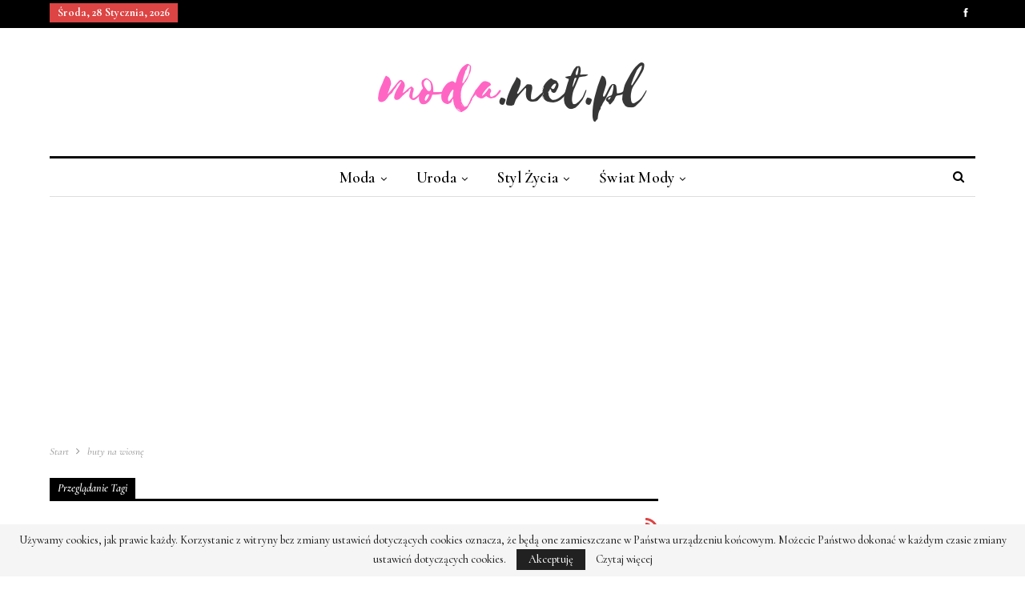

--- FILE ---
content_type: text/html; charset=UTF-8
request_url: https://moda.net.pl/hasla/buty-na-wiosne
body_size: 12766
content:
	<!DOCTYPE html>
		<!--[if IE 8]>
	<html class="ie ie8" lang="pl-PL"> <![endif]-->
	<!--[if IE 9]>
	<html class="ie ie9" lang="pl-PL"> <![endif]-->
	<!--[if gt IE 9]><!-->
<html lang="pl-PL"> <!--<![endif]-->
	<head>
		<!-- Google Tag Manager -->
<script>(function(w,d,s,l,i){w[l]=w[l]||[];w[l].push({'gtm.start':
new Date().getTime(),event:'gtm.js'});var f=d.getElementsByTagName(s)[0],
j=d.createElement(s),dl=l!='dataLayer'?'&l='+l:'';j.async=true;j.src=
'https://www.googletagmanager.com/gtm.js?id='+i+dl;f.parentNode.insertBefore(j,f);
})(window,document,'script','dataLayer','GTM-T6RHX6H');</script>
<!-- End Google Tag Manager -->		<meta charset="UTF-8">
		<meta http-equiv="X-UA-Compatible" content="IE=edge">
		<meta name="viewport" content="width=device-width, initial-scale=1.0">
		<link rel="pingback" href="https://moda.net.pl/xmlrpc.php"/>

		<meta name='robots' content='index, follow, max-image-preview:large, max-snippet:-1, max-video-preview:-1' />

	<!-- This site is optimized with the Yoast SEO plugin v26.7 - https://yoast.com/wordpress/plugins/seo/ -->
	<title>buty na wiosnę - Moda - najnowsze kolekcje, najtańsze sklepy</title>
	<link rel="canonical" href="https://moda.net.pl/hasla/buty-na-wiosne" />
	<meta property="og:locale" content="pl_PL" />
	<meta property="og:type" content="article" />
	<meta property="og:title" content="buty na wiosnę - Moda - najnowsze kolekcje, najtańsze sklepy" />
	<meta property="og:url" content="https://moda.net.pl/hasla/buty-na-wiosne" />
	<meta property="og:site_name" content="Moda - najnowsze kolekcje, najtańsze sklepy" />
	<meta name="twitter:card" content="summary_large_image" />
	<script type="application/ld+json" class="yoast-schema-graph">{"@context":"https://schema.org","@graph":[{"@type":"CollectionPage","@id":"https://moda.net.pl/hasla/buty-na-wiosne","url":"https://moda.net.pl/hasla/buty-na-wiosne","name":"buty na wiosnę - Moda - najnowsze kolekcje, najtańsze sklepy","isPartOf":{"@id":"https://moda.net.pl/#website"},"primaryImageOfPage":{"@id":"https://moda.net.pl/hasla/buty-na-wiosne#primaryimage"},"image":{"@id":"https://moda.net.pl/hasla/buty-na-wiosne#primaryimage"},"thumbnailUrl":"https://moda.net.pl/obrazki/2022/03/image_processing20220210-21241-gc0zp1.jpg","breadcrumb":{"@id":"https://moda.net.pl/hasla/buty-na-wiosne#breadcrumb"},"inLanguage":"pl-PL"},{"@type":"ImageObject","inLanguage":"pl-PL","@id":"https://moda.net.pl/hasla/buty-na-wiosne#primaryimage","url":"https://moda.net.pl/obrazki/2022/03/image_processing20220210-21241-gc0zp1.jpg","contentUrl":"https://moda.net.pl/obrazki/2022/03/image_processing20220210-21241-gc0zp1.jpg","width":1920,"height":960},{"@type":"BreadcrumbList","@id":"https://moda.net.pl/hasla/buty-na-wiosne#breadcrumb","itemListElement":[{"@type":"ListItem","position":1,"name":"Strona główna","item":"https://moda.net.pl/"},{"@type":"ListItem","position":2,"name":"buty na wiosnę"}]},{"@type":"WebSite","@id":"https://moda.net.pl/#website","url":"https://moda.net.pl/","name":"Moda - najnowsze kolekcje, najtańsze sklepy","description":"moda.net.pl - najlepszy magazyn o modzie w internecie!","publisher":{"@id":"https://moda.net.pl/#organization"},"potentialAction":[{"@type":"SearchAction","target":{"@type":"EntryPoint","urlTemplate":"https://moda.net.pl/?s={search_term_string}"},"query-input":{"@type":"PropertyValueSpecification","valueRequired":true,"valueName":"search_term_string"}}],"inLanguage":"pl-PL"},{"@type":"Organization","@id":"https://moda.net.pl/#organization","name":"Moda - najnowsze kolekcje, najtańsze sklepy","url":"https://moda.net.pl/","logo":{"@type":"ImageObject","inLanguage":"pl-PL","@id":"https://moda.net.pl/#/schema/logo/image/","url":"https://moda.net.pl/obrazki/2018/11/moda-logo-3.png","contentUrl":"https://moda.net.pl/obrazki/2018/11/moda-logo-3.png","width":380,"height":110,"caption":"Moda - najnowsze kolekcje, najtańsze sklepy"},"image":{"@id":"https://moda.net.pl/#/schema/logo/image/"},"sameAs":["https://www.facebook.com/modanetpl"]}]}</script>
	<!-- / Yoast SEO plugin. -->


<link rel='dns-prefetch' href='//fonts.googleapis.com' />
<link rel="alternate" type="application/rss+xml" title="Moda - najnowsze kolekcje, najtańsze sklepy &raquo; Kanał z wpisami" href="https://moda.net.pl/feed" />
<link rel="alternate" type="application/rss+xml" title="Moda - najnowsze kolekcje, najtańsze sklepy &raquo; Kanał z komentarzami" href="https://moda.net.pl/comments/feed" />
<link rel="alternate" type="application/rss+xml" title="Moda - najnowsze kolekcje, najtańsze sklepy &raquo; Kanał z wpisami otagowanymi jako buty na wiosnę" href="https://moda.net.pl/hasla/buty-na-wiosne/feed" />
<style id='wp-img-auto-sizes-contain-inline-css' type='text/css'>
img:is([sizes=auto i],[sizes^="auto," i]){contain-intrinsic-size:3000px 1500px}
/*# sourceURL=wp-img-auto-sizes-contain-inline-css */
</style>
<style id='wp-emoji-styles-inline-css' type='text/css'>

	img.wp-smiley, img.emoji {
		display: inline !important;
		border: none !important;
		box-shadow: none !important;
		height: 1em !important;
		width: 1em !important;
		margin: 0 0.07em !important;
		vertical-align: -0.1em !important;
		background: none !important;
		padding: 0 !important;
	}
/*# sourceURL=wp-emoji-styles-inline-css */
</style>
<style id='wp-block-library-inline-css' type='text/css'>
:root{--wp-block-synced-color:#7a00df;--wp-block-synced-color--rgb:122,0,223;--wp-bound-block-color:var(--wp-block-synced-color);--wp-editor-canvas-background:#ddd;--wp-admin-theme-color:#007cba;--wp-admin-theme-color--rgb:0,124,186;--wp-admin-theme-color-darker-10:#006ba1;--wp-admin-theme-color-darker-10--rgb:0,107,160.5;--wp-admin-theme-color-darker-20:#005a87;--wp-admin-theme-color-darker-20--rgb:0,90,135;--wp-admin-border-width-focus:2px}@media (min-resolution:192dpi){:root{--wp-admin-border-width-focus:1.5px}}.wp-element-button{cursor:pointer}:root .has-very-light-gray-background-color{background-color:#eee}:root .has-very-dark-gray-background-color{background-color:#313131}:root .has-very-light-gray-color{color:#eee}:root .has-very-dark-gray-color{color:#313131}:root .has-vivid-green-cyan-to-vivid-cyan-blue-gradient-background{background:linear-gradient(135deg,#00d084,#0693e3)}:root .has-purple-crush-gradient-background{background:linear-gradient(135deg,#34e2e4,#4721fb 50%,#ab1dfe)}:root .has-hazy-dawn-gradient-background{background:linear-gradient(135deg,#faaca8,#dad0ec)}:root .has-subdued-olive-gradient-background{background:linear-gradient(135deg,#fafae1,#67a671)}:root .has-atomic-cream-gradient-background{background:linear-gradient(135deg,#fdd79a,#004a59)}:root .has-nightshade-gradient-background{background:linear-gradient(135deg,#330968,#31cdcf)}:root .has-midnight-gradient-background{background:linear-gradient(135deg,#020381,#2874fc)}:root{--wp--preset--font-size--normal:16px;--wp--preset--font-size--huge:42px}.has-regular-font-size{font-size:1em}.has-larger-font-size{font-size:2.625em}.has-normal-font-size{font-size:var(--wp--preset--font-size--normal)}.has-huge-font-size{font-size:var(--wp--preset--font-size--huge)}.has-text-align-center{text-align:center}.has-text-align-left{text-align:left}.has-text-align-right{text-align:right}.has-fit-text{white-space:nowrap!important}#end-resizable-editor-section{display:none}.aligncenter{clear:both}.items-justified-left{justify-content:flex-start}.items-justified-center{justify-content:center}.items-justified-right{justify-content:flex-end}.items-justified-space-between{justify-content:space-between}.screen-reader-text{border:0;clip-path:inset(50%);height:1px;margin:-1px;overflow:hidden;padding:0;position:absolute;width:1px;word-wrap:normal!important}.screen-reader-text:focus{background-color:#ddd;clip-path:none;color:#444;display:block;font-size:1em;height:auto;left:5px;line-height:normal;padding:15px 23px 14px;text-decoration:none;top:5px;width:auto;z-index:100000}html :where(.has-border-color){border-style:solid}html :where([style*=border-top-color]){border-top-style:solid}html :where([style*=border-right-color]){border-right-style:solid}html :where([style*=border-bottom-color]){border-bottom-style:solid}html :where([style*=border-left-color]){border-left-style:solid}html :where([style*=border-width]){border-style:solid}html :where([style*=border-top-width]){border-top-style:solid}html :where([style*=border-right-width]){border-right-style:solid}html :where([style*=border-bottom-width]){border-bottom-style:solid}html :where([style*=border-left-width]){border-left-style:solid}html :where(img[class*=wp-image-]){height:auto;max-width:100%}:where(figure){margin:0 0 1em}html :where(.is-position-sticky){--wp-admin--admin-bar--position-offset:var(--wp-admin--admin-bar--height,0px)}@media screen and (max-width:600px){html :where(.is-position-sticky){--wp-admin--admin-bar--position-offset:0px}}

/*# sourceURL=wp-block-library-inline-css */
</style><style id='global-styles-inline-css' type='text/css'>
:root{--wp--preset--aspect-ratio--square: 1;--wp--preset--aspect-ratio--4-3: 4/3;--wp--preset--aspect-ratio--3-4: 3/4;--wp--preset--aspect-ratio--3-2: 3/2;--wp--preset--aspect-ratio--2-3: 2/3;--wp--preset--aspect-ratio--16-9: 16/9;--wp--preset--aspect-ratio--9-16: 9/16;--wp--preset--color--black: #000000;--wp--preset--color--cyan-bluish-gray: #abb8c3;--wp--preset--color--white: #ffffff;--wp--preset--color--pale-pink: #f78da7;--wp--preset--color--vivid-red: #cf2e2e;--wp--preset--color--luminous-vivid-orange: #ff6900;--wp--preset--color--luminous-vivid-amber: #fcb900;--wp--preset--color--light-green-cyan: #7bdcb5;--wp--preset--color--vivid-green-cyan: #00d084;--wp--preset--color--pale-cyan-blue: #8ed1fc;--wp--preset--color--vivid-cyan-blue: #0693e3;--wp--preset--color--vivid-purple: #9b51e0;--wp--preset--gradient--vivid-cyan-blue-to-vivid-purple: linear-gradient(135deg,rgb(6,147,227) 0%,rgb(155,81,224) 100%);--wp--preset--gradient--light-green-cyan-to-vivid-green-cyan: linear-gradient(135deg,rgb(122,220,180) 0%,rgb(0,208,130) 100%);--wp--preset--gradient--luminous-vivid-amber-to-luminous-vivid-orange: linear-gradient(135deg,rgb(252,185,0) 0%,rgb(255,105,0) 100%);--wp--preset--gradient--luminous-vivid-orange-to-vivid-red: linear-gradient(135deg,rgb(255,105,0) 0%,rgb(207,46,46) 100%);--wp--preset--gradient--very-light-gray-to-cyan-bluish-gray: linear-gradient(135deg,rgb(238,238,238) 0%,rgb(169,184,195) 100%);--wp--preset--gradient--cool-to-warm-spectrum: linear-gradient(135deg,rgb(74,234,220) 0%,rgb(151,120,209) 20%,rgb(207,42,186) 40%,rgb(238,44,130) 60%,rgb(251,105,98) 80%,rgb(254,248,76) 100%);--wp--preset--gradient--blush-light-purple: linear-gradient(135deg,rgb(255,206,236) 0%,rgb(152,150,240) 100%);--wp--preset--gradient--blush-bordeaux: linear-gradient(135deg,rgb(254,205,165) 0%,rgb(254,45,45) 50%,rgb(107,0,62) 100%);--wp--preset--gradient--luminous-dusk: linear-gradient(135deg,rgb(255,203,112) 0%,rgb(199,81,192) 50%,rgb(65,88,208) 100%);--wp--preset--gradient--pale-ocean: linear-gradient(135deg,rgb(255,245,203) 0%,rgb(182,227,212) 50%,rgb(51,167,181) 100%);--wp--preset--gradient--electric-grass: linear-gradient(135deg,rgb(202,248,128) 0%,rgb(113,206,126) 100%);--wp--preset--gradient--midnight: linear-gradient(135deg,rgb(2,3,129) 0%,rgb(40,116,252) 100%);--wp--preset--font-size--small: 13px;--wp--preset--font-size--medium: 20px;--wp--preset--font-size--large: 36px;--wp--preset--font-size--x-large: 42px;--wp--preset--spacing--20: 0.44rem;--wp--preset--spacing--30: 0.67rem;--wp--preset--spacing--40: 1rem;--wp--preset--spacing--50: 1.5rem;--wp--preset--spacing--60: 2.25rem;--wp--preset--spacing--70: 3.38rem;--wp--preset--spacing--80: 5.06rem;--wp--preset--shadow--natural: 6px 6px 9px rgba(0, 0, 0, 0.2);--wp--preset--shadow--deep: 12px 12px 50px rgba(0, 0, 0, 0.4);--wp--preset--shadow--sharp: 6px 6px 0px rgba(0, 0, 0, 0.2);--wp--preset--shadow--outlined: 6px 6px 0px -3px rgb(255, 255, 255), 6px 6px rgb(0, 0, 0);--wp--preset--shadow--crisp: 6px 6px 0px rgb(0, 0, 0);}:where(.is-layout-flex){gap: 0.5em;}:where(.is-layout-grid){gap: 0.5em;}body .is-layout-flex{display: flex;}.is-layout-flex{flex-wrap: wrap;align-items: center;}.is-layout-flex > :is(*, div){margin: 0;}body .is-layout-grid{display: grid;}.is-layout-grid > :is(*, div){margin: 0;}:where(.wp-block-columns.is-layout-flex){gap: 2em;}:where(.wp-block-columns.is-layout-grid){gap: 2em;}:where(.wp-block-post-template.is-layout-flex){gap: 1.25em;}:where(.wp-block-post-template.is-layout-grid){gap: 1.25em;}.has-black-color{color: var(--wp--preset--color--black) !important;}.has-cyan-bluish-gray-color{color: var(--wp--preset--color--cyan-bluish-gray) !important;}.has-white-color{color: var(--wp--preset--color--white) !important;}.has-pale-pink-color{color: var(--wp--preset--color--pale-pink) !important;}.has-vivid-red-color{color: var(--wp--preset--color--vivid-red) !important;}.has-luminous-vivid-orange-color{color: var(--wp--preset--color--luminous-vivid-orange) !important;}.has-luminous-vivid-amber-color{color: var(--wp--preset--color--luminous-vivid-amber) !important;}.has-light-green-cyan-color{color: var(--wp--preset--color--light-green-cyan) !important;}.has-vivid-green-cyan-color{color: var(--wp--preset--color--vivid-green-cyan) !important;}.has-pale-cyan-blue-color{color: var(--wp--preset--color--pale-cyan-blue) !important;}.has-vivid-cyan-blue-color{color: var(--wp--preset--color--vivid-cyan-blue) !important;}.has-vivid-purple-color{color: var(--wp--preset--color--vivid-purple) !important;}.has-black-background-color{background-color: var(--wp--preset--color--black) !important;}.has-cyan-bluish-gray-background-color{background-color: var(--wp--preset--color--cyan-bluish-gray) !important;}.has-white-background-color{background-color: var(--wp--preset--color--white) !important;}.has-pale-pink-background-color{background-color: var(--wp--preset--color--pale-pink) !important;}.has-vivid-red-background-color{background-color: var(--wp--preset--color--vivid-red) !important;}.has-luminous-vivid-orange-background-color{background-color: var(--wp--preset--color--luminous-vivid-orange) !important;}.has-luminous-vivid-amber-background-color{background-color: var(--wp--preset--color--luminous-vivid-amber) !important;}.has-light-green-cyan-background-color{background-color: var(--wp--preset--color--light-green-cyan) !important;}.has-vivid-green-cyan-background-color{background-color: var(--wp--preset--color--vivid-green-cyan) !important;}.has-pale-cyan-blue-background-color{background-color: var(--wp--preset--color--pale-cyan-blue) !important;}.has-vivid-cyan-blue-background-color{background-color: var(--wp--preset--color--vivid-cyan-blue) !important;}.has-vivid-purple-background-color{background-color: var(--wp--preset--color--vivid-purple) !important;}.has-black-border-color{border-color: var(--wp--preset--color--black) !important;}.has-cyan-bluish-gray-border-color{border-color: var(--wp--preset--color--cyan-bluish-gray) !important;}.has-white-border-color{border-color: var(--wp--preset--color--white) !important;}.has-pale-pink-border-color{border-color: var(--wp--preset--color--pale-pink) !important;}.has-vivid-red-border-color{border-color: var(--wp--preset--color--vivid-red) !important;}.has-luminous-vivid-orange-border-color{border-color: var(--wp--preset--color--luminous-vivid-orange) !important;}.has-luminous-vivid-amber-border-color{border-color: var(--wp--preset--color--luminous-vivid-amber) !important;}.has-light-green-cyan-border-color{border-color: var(--wp--preset--color--light-green-cyan) !important;}.has-vivid-green-cyan-border-color{border-color: var(--wp--preset--color--vivid-green-cyan) !important;}.has-pale-cyan-blue-border-color{border-color: var(--wp--preset--color--pale-cyan-blue) !important;}.has-vivid-cyan-blue-border-color{border-color: var(--wp--preset--color--vivid-cyan-blue) !important;}.has-vivid-purple-border-color{border-color: var(--wp--preset--color--vivid-purple) !important;}.has-vivid-cyan-blue-to-vivid-purple-gradient-background{background: var(--wp--preset--gradient--vivid-cyan-blue-to-vivid-purple) !important;}.has-light-green-cyan-to-vivid-green-cyan-gradient-background{background: var(--wp--preset--gradient--light-green-cyan-to-vivid-green-cyan) !important;}.has-luminous-vivid-amber-to-luminous-vivid-orange-gradient-background{background: var(--wp--preset--gradient--luminous-vivid-amber-to-luminous-vivid-orange) !important;}.has-luminous-vivid-orange-to-vivid-red-gradient-background{background: var(--wp--preset--gradient--luminous-vivid-orange-to-vivid-red) !important;}.has-very-light-gray-to-cyan-bluish-gray-gradient-background{background: var(--wp--preset--gradient--very-light-gray-to-cyan-bluish-gray) !important;}.has-cool-to-warm-spectrum-gradient-background{background: var(--wp--preset--gradient--cool-to-warm-spectrum) !important;}.has-blush-light-purple-gradient-background{background: var(--wp--preset--gradient--blush-light-purple) !important;}.has-blush-bordeaux-gradient-background{background: var(--wp--preset--gradient--blush-bordeaux) !important;}.has-luminous-dusk-gradient-background{background: var(--wp--preset--gradient--luminous-dusk) !important;}.has-pale-ocean-gradient-background{background: var(--wp--preset--gradient--pale-ocean) !important;}.has-electric-grass-gradient-background{background: var(--wp--preset--gradient--electric-grass) !important;}.has-midnight-gradient-background{background: var(--wp--preset--gradient--midnight) !important;}.has-small-font-size{font-size: var(--wp--preset--font-size--small) !important;}.has-medium-font-size{font-size: var(--wp--preset--font-size--medium) !important;}.has-large-font-size{font-size: var(--wp--preset--font-size--large) !important;}.has-x-large-font-size{font-size: var(--wp--preset--font-size--x-large) !important;}
/*# sourceURL=global-styles-inline-css */
</style>

<style id='classic-theme-styles-inline-css' type='text/css'>
/*! This file is auto-generated */
.wp-block-button__link{color:#fff;background-color:#32373c;border-radius:9999px;box-shadow:none;text-decoration:none;padding:calc(.667em + 2px) calc(1.333em + 2px);font-size:1.125em}.wp-block-file__button{background:#32373c;color:#fff;text-decoration:none}
/*# sourceURL=/wp-includes/css/classic-themes.min.css */
</style>
<link rel='stylesheet' id='publisher-child-css' href='https://moda.net.pl/wp-content/themes/publisher-child/style.css?ver=1.0.0' type='text/css' media='all' />
<link rel='stylesheet' id='better-framework-main-fonts-css' href='https://fonts.googleapis.com/css?family=Cormorant:500,400,700,600italic,500italic,600&#038;subset=latin-ext&#038;display=swap' type='text/css' media='all' />
<script type="text/javascript" src="https://moda.net.pl/wp-includes/js/jquery/jquery.min.js?ver=3.7.1" id="jquery-core-js"></script>
<script type="text/javascript" src="https://moda.net.pl/wp-includes/js/jquery/jquery-migrate.min.js?ver=3.4.1" id="jquery-migrate-js"></script>
<link rel="https://api.w.org/" href="https://moda.net.pl/wp-json/" /><link rel="alternate" title="JSON" type="application/json" href="https://moda.net.pl/wp-json/wp/v2/tags/1352" /><link rel="EditURI" type="application/rsd+xml" title="RSD" href="https://moda.net.pl/xmlrpc.php?rsd" />

<link id='MediaRSS' rel='alternate' type='application/rss+xml' title='NextGEN Gallery RSS Feed' href='https://moda.net.pl/wp-content/plugins/nextgen-gallery/src/Legacy/xml/media-rss.php' />
<script async src="//pagead2.googlesyndication.com/pagead/js/adsbygoogle.js"></script>
<script>
     (adsbygoogle = window.adsbygoogle || []).push({
          google_ad_client: "ca-pub-5803495460408936",
          enable_page_level_ads: true
     });
</script>
			<link rel="shortcut icon" href="https://moda.net.pl/obrazki/2018/11/moda-fav.png">			<link rel="apple-touch-icon" href="https://moda.net.pl/obrazki/2018/11/moda-fav57.png">			<link rel="apple-touch-icon" sizes="114x114" href="https://moda.net.pl/obrazki/2018/11/moda-fav114.png">			<link rel="apple-touch-icon" sizes="72x72" href="https://moda.net.pl/obrazki/2018/11/moda-fav72.png">			<link rel="apple-touch-icon" sizes="144x144" href="https://moda.net.pl/obrazki/2018/11/moda-fav144.png"><meta name="generator" content="Powered by WPBakery Page Builder - drag and drop page builder for WordPress."/>
<script type="application/ld+json">{
    "@context": "http://schema.org/",
    "@type": "Organization",
    "@id": "#organization",
    "logo": {
        "@type": "ImageObject",
        "url": "https://moda.net.pl/obrazki/2018/11/moda-logo-3-1.png"
    },
    "url": "https://moda.net.pl/",
    "name": "Moda - najnowsze kolekcje, najta\u0144sze sklepy",
    "description": "moda.net.pl - najlepszy magazyn o modzie w internecie!"
}</script>
<script type="application/ld+json">{
    "@context": "http://schema.org/",
    "@type": "WebSite",
    "name": "Moda - najnowsze kolekcje, najta\u0144sze sklepy",
    "alternateName": "moda.net.pl - najlepszy magazyn o modzie w internecie!",
    "url": "https://moda.net.pl/"
}</script>
<link rel='stylesheet' id='bf-minifed-css-1' href='https://moda.net.pl/wp-content/bs-booster-cache/600bdacbb0090115dd7c1c84ec6d6716.css' type='text/css' media='all' />
<link rel='stylesheet' id='7.7.0-1767876637' href='https://moda.net.pl/wp-content/bs-booster-cache/1ac669568c5524cf89359761152ead74.css' type='text/css' media='all' />
<noscript><style> .wpb_animate_when_almost_visible { opacity: 1; }</style></noscript>	</head>

<body class="archive tag tag-buty-na-wiosne tag-1352 wp-theme-publisher wp-child-theme-publisher-child bs-theme bs-publisher bs-publisher-the-prime active-light-box ltr close-rh page-layout-2-col-right full-width main-menu-sticky-smart active-ajax-search  wpb-js-composer js-comp-ver-6.7.0 vc_responsive bs-ll-a" dir="ltr">
<!-- Google Tag Manager (noscript) -->
<noscript><iframe src="https://www.googletagmanager.com/ns.html?id=GTM-T6RHX6H"
height="0" width="0" style="display:none;visibility:hidden"></iframe></noscript>
<!-- End Google Tag Manager (noscript) -->		<div class="main-wrap content-main-wrap">
			<header id="header" class="site-header header-style-1 boxed" itemscope="itemscope" itemtype="https://schema.org/WPHeader">
		<section class="topbar topbar-style-1 hidden-xs hidden-xs">
	<div class="content-wrap">
		<div class="container">
			<div class="topbar-inner clearfix">

									<div class="section-links">
								<div  class="  better-studio-shortcode bsc-clearfix better-social-counter style-button not-colored in-4-col">
						<ul class="social-list bsc-clearfix"><li class="social-item facebook"><a href = "https://www.facebook.com/modanetpl" target = "_blank" > <i class="item-icon bsfi-facebook" ></i><span class="item-title" > Polubienia </span> </a> </li> 			</ul>
		</div>
							</div>
				
				<div class="section-menu">
						<div id="menu-top" class="menu top-menu-wrapper" role="navigation" itemscope="itemscope" itemtype="https://schema.org/SiteNavigationElement">
		<nav class="top-menu-container">

			<ul id="top-navigation" class="top-menu menu clearfix bsm-pure">
									<li id="topbar-date" class="menu-item menu-item-date">
					<span
						class="topbar-date">środa, 28 stycznia, 2026</span>
					</li>
								</ul>

		</nav>
	</div>
				</div>
			</div>
		</div>
	</div>
</section>
		<div class="header-inner">
			<div class="content-wrap">
				<div class="container">
					<div id="site-branding" class="site-branding">
	<p  id="site-title" class="logo h1 img-logo">
	<a href="https://moda.net.pl/" itemprop="url" rel="home">
					<img id="site-logo" src="https://moda.net.pl/obrazki/2018/11/moda-logo-3-1.png"
			     alt="Moda.net.pl - portal o modzie"  data-bsrjs="https://moda.net.pl/obrazki/2018/11/moda-logo-3x2.png"  />

			<span class="site-title">Moda.net.pl - portal o modzie - moda.net.pl - najlepszy magazyn o modzie w internecie!</span>
				</a>
</p>
</div><!-- .site-branding -->
				</div>

			</div>
		</div>
		<div id="menu-main" class="menu main-menu-wrapper show-search-item menu-actions-btn-width-1" role="navigation" itemscope="itemscope" itemtype="https://schema.org/SiteNavigationElement">
	<div class="main-menu-inner">
		<div class="content-wrap">
			<div class="container">

				<nav class="main-menu-container">
					<ul id="main-navigation" class="main-menu menu bsm-pure clearfix">
						<li id="menu-item-36773" class="menu-item menu-item-type-taxonomy menu-item-object-category menu-item-has-children menu-term-867 better-anim-fade menu-item-36773"><a href="https://moda.net.pl/dzialy/moda">Moda</a>
<ul class="sub-menu">
	<li id="menu-item-36776" class="menu-item menu-item-type-taxonomy menu-item-object-category menu-term-19 better-anim-fade menu-item-36776"><a href="https://moda.net.pl/dzialy/moda/nowe-kolekcje">Nowe kolekcje</a></li>
	<li id="menu-item-36777" class="menu-item menu-item-type-taxonomy menu-item-object-category menu-term-7 better-anim-fade menu-item-36777"><a href="https://moda.net.pl/dzialy/moda/nowe-trendy">Nowe trendy</a></li>
	<li id="menu-item-36778" class="menu-item menu-item-type-taxonomy menu-item-object-category menu-term-8 better-anim-fade menu-item-36778"><a href="https://moda.net.pl/dzialy/moda/polecamy">Polecamy</a></li>
	<li id="menu-item-36774" class="menu-item menu-item-type-taxonomy menu-item-object-category menu-term-9 better-anim-fade menu-item-36774"><a href="https://moda.net.pl/dzialy/moda/dodatki">Dodatki</a></li>
	<li id="menu-item-36775" class="menu-item menu-item-type-taxonomy menu-item-object-category menu-term-10 better-anim-fade menu-item-36775"><a href="https://moda.net.pl/dzialy/moda/modowe-inspiracje">Modowe inspiracje</a></li>
	<li id="menu-item-36780" class="menu-item menu-item-type-taxonomy menu-item-object-category menu-term-16 better-anim-fade menu-item-36780"><a href="https://moda.net.pl/dzialy/moda/zestawy-ubran">Zestawy ubrań</a></li>
	<li id="menu-item-36779" class="menu-item menu-item-type-taxonomy menu-item-object-category menu-term-5 better-anim-fade menu-item-36779"><a href="https://moda.net.pl/dzialy/moda/wyprzedaze">Wyprzedaże</a></li>
</ul>
</li>
<li id="menu-item-36781" class="menu-item menu-item-type-taxonomy menu-item-object-category menu-item-has-children menu-term-868 better-anim-fade menu-item-36781"><a href="https://moda.net.pl/dzialy/uroda">Uroda</a>
<ul class="sub-menu">
	<li id="menu-item-36784" class="menu-item menu-item-type-taxonomy menu-item-object-category menu-term-11 better-anim-fade menu-item-36784"><a href="https://moda.net.pl/dzialy/uroda/makijaz">Makijaż</a></li>
	<li id="menu-item-36782" class="menu-item menu-item-type-taxonomy menu-item-object-category menu-term-12 better-anim-fade menu-item-36782"><a href="https://moda.net.pl/dzialy/uroda/fryzury">Fryzury</a></li>
	<li id="menu-item-36785" class="menu-item menu-item-type-taxonomy menu-item-object-category menu-term-14 better-anim-fade menu-item-36785"><a href="https://moda.net.pl/dzialy/uroda/pielegnacja">Pielęgnacja</a></li>
	<li id="menu-item-36783" class="menu-item menu-item-type-taxonomy menu-item-object-category menu-term-13 better-anim-fade menu-item-36783"><a href="https://moda.net.pl/dzialy/uroda/kosmetyki">Kosmetyki</a></li>
</ul>
</li>
<li id="menu-item-36786" class="menu-item menu-item-type-taxonomy menu-item-object-category menu-item-has-children menu-term-869 better-anim-fade menu-item-36786"><a href="https://moda.net.pl/dzialy/styl-zycia">Styl życia</a>
<ul class="sub-menu">
	<li id="menu-item-36787" class="menu-item menu-item-type-taxonomy menu-item-object-category menu-term-6 better-anim-fade menu-item-36787"><a href="https://moda.net.pl/dzialy/styl-zycia/gorace-tematy">Gorące tematy</a></li>
	<li id="menu-item-36788" class="menu-item menu-item-type-taxonomy menu-item-object-category menu-term-15 better-anim-fade menu-item-36788"><a href="https://moda.net.pl/dzialy/styl-zycia/luksus">Luksus</a></li>
</ul>
</li>
<li id="menu-item-36789" class="menu-item menu-item-type-taxonomy menu-item-object-category menu-item-has-children menu-term-870 better-anim-fade menu-item-36789"><a href="https://moda.net.pl/dzialy/swiat-mody">Świat mody</a>
<ul class="sub-menu">
	<li id="menu-item-36792" class="menu-item menu-item-type-taxonomy menu-item-object-category menu-term-4 better-anim-fade menu-item-36792"><a href="https://moda.net.pl/dzialy/swiat-mody/modowe-marki">Modowe marki</a></li>
	<li id="menu-item-36791" class="menu-item menu-item-type-taxonomy menu-item-object-category menu-term-17 better-anim-fade menu-item-36791"><a href="https://moda.net.pl/dzialy/swiat-mody/modelki">Modelki</a></li>
	<li id="menu-item-36794" class="menu-item menu-item-type-taxonomy menu-item-object-category menu-term-18 better-anim-fade menu-item-36794"><a href="https://moda.net.pl/dzialy/swiat-mody/projektanci">Projektanci mody</a></li>
	<li id="menu-item-36793" class="menu-item menu-item-type-taxonomy menu-item-object-category menu-term-1 better-anim-fade menu-item-36793"><a href="https://moda.net.pl/dzialy/swiat-mody/pokazy-mody">Pokazy mody</a></li>
	<li id="menu-item-36790" class="menu-item menu-item-type-taxonomy menu-item-object-category menu-term-3 better-anim-fade menu-item-36790"><a href="https://moda.net.pl/dzialy/swiat-mody/magazyny">Magazyny</a></li>
</ul>
</li>
					</ul><!-- #main-navigation -->
											<div class="menu-action-buttons width-1">
															<div class="search-container close">
									<span class="search-handler"><i class="fa fa-search"></i></span>

									<div class="search-box clearfix">
										<form role="search" method="get" class="search-form clearfix" action="https://moda.net.pl">
	<input type="search" class="search-field"
	       placeholder="Szukanie..."
	       value="" name="s"
	       title="Szukaj:"
	       autocomplete="off">
	<input type="submit" class="search-submit" value="Szukanie">
</form><!-- .search-form -->
									</div>
								</div>
														</div>
										</nav><!-- .main-menu-container -->

			</div>
		</div>
	</div>
</div><!-- .menu -->	</header><!-- .header -->
	<div class="rh-header clearfix light deferred-block-exclude">
		<div class="rh-container clearfix">

			<div class="menu-container close">
				<span class="menu-handler"><span class="lines"></span></span>
			</div><!-- .menu-container -->

			<div class="logo-container rh-img-logo">
				<a href="https://moda.net.pl/" itemprop="url" rel="home">
											<img src="https://moda.net.pl/obrazki/2018/11/moda-logo-3-1.png"
						     alt="Moda - najnowsze kolekcje, najtańsze sklepy"  data-bsrjs="https://moda.net.pl/obrazki/2018/11/moda-logo-3x2.png"  />				</a>
			</div><!-- .logo-container -->
		</div><!-- .rh-container -->
	</div><!-- .rh-header -->
<nav role="navigation" aria-label="Breadcrumbs" class="bf-breadcrumb clearfix bc-top-style"><div class="content-wrap"><div class="container bf-breadcrumb-container"><ul class="bf-breadcrumb-items" itemscope itemtype="http://schema.org/BreadcrumbList"><meta name="numberOfItems" content="2" /><meta name="itemListOrder" content="Ascending" /><li itemprop="itemListElement" itemscope itemtype="http://schema.org/ListItem" class="bf-breadcrumb-item bf-breadcrumb-begin"><a itemprop="item" href="https://moda.net.pl" rel="home"><span itemprop="name">Start</span></a><meta itemprop="position" content="1" /></li><li itemprop="itemListElement" itemscope itemtype="http://schema.org/ListItem" class="bf-breadcrumb-item bf-breadcrumb-end"><span itemprop="name">buty na wiosnę</span><meta itemprop="item" content="https://moda.net.pl/hasla/buty-na-wiosne"/><meta itemprop="position" content="2" /></li></ul></div></div></nav><div class="content-wrap">
		<main id="content" class="content-container">

		<div class="container layout-2-col layout-2-col-1 layout-right-sidebar layout-bc-before">
			<div class="row main-section">
										<div class="col-sm-8 content-column">
							<section class="archive-title tag-title with-action">
	<div class="pre-title"><span>przeglądanie Tagi</span></div>

	<div class="actions-container">
		<a class="rss-link" href="https://moda.net.pl/hasla/buty-na-wiosne/feed"><i class="fa fa-rss"></i></a>
	</div>

	<h1 class="page-heading"><span class="h-title">buty na wiosnę</span></h1>

	</section>
	<div class="listing listing-blog listing-blog-5 clearfix ">
		<article class="post-39587 type-post format-standard has-post-thumbnail   listing-item listing-item-blog  listing-item-blog-5 main-term-9 bsw-7 ">
	<div class="item-inner clearfix">

					<div class="featured clearfix">
				<div class="term-badges floated"><span class="term-badge term-9"><a href="https://moda.net.pl/dzialy/moda/dodatki">Dodatki</a></span></div>				<a  title="BUTY IDEALNE NA WCZESNĄ WIOSNĘ OD DEICHMANN" data-src="https://moda.net.pl/obrazki/2022/03/image_processing20220210-21241-gc0zp1-357x210.jpg" data-bs-srcset="{&quot;baseurl&quot;:&quot;https:\/\/moda.net.pl\/obrazki\/2022\/03\/&quot;,&quot;sizes&quot;:{&quot;210&quot;:&quot;image_processing20220210-21241-gc0zp1-210x136.jpg&quot;,&quot;279&quot;:&quot;image_processing20220210-21241-gc0zp1-279x220.jpg&quot;,&quot;357&quot;:&quot;image_processing20220210-21241-gc0zp1-357x210.jpg&quot;,&quot;750&quot;:&quot;image_processing20220210-21241-gc0zp1-750x430.jpg&quot;,&quot;1920&quot;:&quot;image_processing20220210-21241-gc0zp1.jpg&quot;}}"						class="img-holder" href="https://moda.net.pl/moda/dodatki/buty-idealne-na-wczesna-wiosne-od-deichmann"></a>
							</div>
		<h2 class="title">		<a href="https://moda.net.pl/moda/dodatki/buty-idealne-na-wczesna-wiosne-od-deichmann" class="post-title post-url">
			BUTY IDEALNE NA WCZESNĄ WIOSNĘ OD DEICHMANN		</a>
		</h2>		<div class="post-meta">

							<a href="https://moda.net.pl/author/martyna"
				   title="Przeglądaj według autora artykułów"
				   class="post-author-a">
					<i class="post-author author">
						Redakcja					</i>
				</a>
							<span class="time"><time class="post-published updated"
				                         datetime="2022-02-06T06:24:47+00:00">lut 6, 2022</time></span>
						</div>
					<div class="post-summary">
				Wielkimi krokami nadchodzi długo wyczekiwana wiosna! Jakie buty będziemy nosić podczas pierwszych ciepłych i słonecznych dni? Z jednej strony modny będzie stylowy minimalizm ukryty w odcieniach pasteli, a z drugiej maksymalizm pod&hellip;					<br><a class="read-more"
					       href="https://moda.net.pl/moda/dodatki/buty-idealne-na-wczesna-wiosne-od-deichmann">Czytaj więcej...</a>
							</div>
				</div>
	</article >
	</div>
							</div><!-- .content-column -->
												<div class="col-sm-4 sidebar-column sidebar-column-primary">
							<aside id="sidebar-primary-sidebar" class="sidebar" role="complementary" aria-label="Primary Sidebar Sidebar" itemscope="itemscope" itemtype="https://schema.org/WPSideBar">
	</aside>
						</div><!-- .primary-sidebar-column -->
									</div><!-- .main-section -->
		</div>

	</main><!-- main -->
	</div><!-- .content-wrap -->
	<footer id="site-footer" class="site-footer full-width">
		<div class="footer-widgets dark-text">
	<div class="content-wrap">
		<div class="container">
			<div class="row">
										<div class="col-sm-4">
							<aside id="sidebar-footer-1" class="sidebar" role="complementary" aria-label="Footer - Column 1 Sidebar" itemscope="itemscope" itemtype="https://schema.org/WPSideBar">
								<div id="text-8" class=" h-ni w-t footer-widget footer-column-1 widget widget_text"><div class="section-heading sh-t1 sh-s7"><span class="h-text">O portalu moda.net.pl</span></div>			<div class="textwidget"><p>Portal moda.net.pl to miejsce gdzie znajdziesz ciekawostki ze świata mody &#8211; nowe kolekcje i trendy. Nasza redakcja codziennie przegląda nowe produkty dostępne w różnych sklepach stacjonarnych oraz internetowych  i wynajduje te najciekawsze w dobrej cenie – wszystko abyś mogła kupić luksusową modę za niewielkie pieniądze. Sporo uwagi poświęcamy również urodzie &#8211; kosmetyki, makijaż i fryzury, oraz stylowi życia.</p>
</div>
		</div>							</aside>
						</div>
						<div class="col-sm-4">
							<aside id="sidebar-footer-2" class="sidebar" role="complementary" aria-label="Footer - Column 2 Sidebar" itemscope="itemscope" itemtype="https://schema.org/WPSideBar">
								<div id="bs-likebox-2" class=" h-ni w-t footer-widget footer-column-2 widget widget_bs-likebox"><div class="section-heading sh-t1 sh-s7"><span class="h-text">Facebook</span></div>	<div  class="bs-shortcode bs-likebox ">
				<div class="fb-page"
		     data-href="modanetpl"
		     data-small-header="false"
		     data-adapt-container-width="true"
		     data-show-facepile="1"
		     data-locale="pl_PL"
		     data-show-posts="0">
			<div class="fb-xfbml-parse-ignore">
			</div>
		</div><!-- .fb-page -->
	</div><!-- .bs-likebox -->
</div>							</aside>
						</div>
						<div class="col-sm-4">
							<aside id="sidebar-footer-3" class="sidebar" role="complementary" aria-label="Footer - Column 3 Sidebar" itemscope="itemscope" itemtype="https://schema.org/WPSideBar">
								<div id="text-7" class=" h-ni w-t footer-widget footer-column-3 widget widget_text"><div class="section-heading sh-t1 sh-s7"><span class="h-text">Kontakt</span></div>			<div class="textwidget"><p>Kontakt do redakcji:</p>
<p>Leśmiana 1/8, 80-280 Gdańsk<br />
Email: redakcja (at) moda.net.pl</p>
</div>
		</div>							</aside>
						</div>
									</div>
		</div>
	</div>
</div>
		<div class="copy-footer">
			<div class="content-wrap">
				<div class="container">
										<div class="row footer-copy-row">
						<div class="copy-1 col-lg-6 col-md-6 col-sm-6 col-xs-12">
							© 2026 - Moda - najnowsze kolekcje, najtańsze sklepy. Wszystkie prawa zastrzeżone.						</div>
						<div class="copy-2 col-lg-6 col-md-6 col-sm-6 col-xs-12">
													</div>
					</div>
				</div>
			</div>
		</div>
	</footer><!-- .footer -->
		</div><!-- .main-wrap -->
				<div class="bs-wrap-gdpr-law bs-wrap-gdpr-law-close">
			<div class="bs-gdpr-law">
				<p>
					Używamy cookies, jak prawie każdy. Korzystanie z witryny bez zmiany ustawień dotyczących cookies oznacza, że będą one zamieszczane w Państwa urządzeniu końcowym. Możecie Państwo dokonać w każdym czasie zmiany ustawień dotyczących cookies. 
					<a class="bs-gdpr-accept" href="#"
					   data-cookie="show">Akceptuję</a>

											<a class="bs-gdpr-more"
						   href="#">Czytaj więcej</a>
									</p>
			</div>

					</div>
			<span class="back-top"><i class="fa fa-arrow-up"></i></span>

<script type="speculationrules">
{"prefetch":[{"source":"document","where":{"and":[{"href_matches":"/*"},{"not":{"href_matches":["/wp-*.php","/wp-admin/*","/obrazki/*","/wp-content/*","/wp-content/plugins/*","/wp-content/themes/publisher-child/*","/wp-content/themes/publisher/*","/*\\?(.+)"]}},{"not":{"selector_matches":"a[rel~=\"nofollow\"]"}},{"not":{"selector_matches":".no-prefetch, .no-prefetch a"}}]},"eagerness":"conservative"}]}
</script>
<!-- Global site tag (gtag.js) - Google Analytics -->
<script async src="https://www.googletagmanager.com/gtag/js?id=UA-1788951-20"></script>
<script>
  window.dataLayer = window.dataLayer || [];
  function gtag(){dataLayer.push(arguments);}
  gtag('js', new Date());

  gtag('config', 'UA-1788951-20');
</script><script type="text/javascript" id="publisher-theme-pagination-js-extra">
/* <![CDATA[ */
var bs_pagination_loc = {"loading":"\u003Cdiv class=\"bs-loading\"\u003E\u003Cdiv\u003E\u003C/div\u003E\u003Cdiv\u003E\u003C/div\u003E\u003Cdiv\u003E\u003C/div\u003E\u003Cdiv\u003E\u003C/div\u003E\u003Cdiv\u003E\u003C/div\u003E\u003Cdiv\u003E\u003C/div\u003E\u003Cdiv\u003E\u003C/div\u003E\u003Cdiv\u003E\u003C/div\u003E\u003Cdiv\u003E\u003C/div\u003E\u003C/div\u003E"};
//# sourceURL=publisher-theme-pagination-js-extra
/* ]]> */
</script>
<script type="text/javascript" id="publisher-js-extra">
/* <![CDATA[ */
var publisher_theme_global_loc = {"page":{"boxed":"full-width"},"header":{"style":"style-1","boxed":"boxed"},"ajax_url":"https://moda.net.pl/wp-admin/admin-ajax.php","loading":"\u003Cdiv class=\"bs-loading\"\u003E\u003Cdiv\u003E\u003C/div\u003E\u003Cdiv\u003E\u003C/div\u003E\u003Cdiv\u003E\u003C/div\u003E\u003Cdiv\u003E\u003C/div\u003E\u003Cdiv\u003E\u003C/div\u003E\u003Cdiv\u003E\u003C/div\u003E\u003Cdiv\u003E\u003C/div\u003E\u003Cdiv\u003E\u003C/div\u003E\u003Cdiv\u003E\u003C/div\u003E\u003C/div\u003E","translations":{"tabs_all":"Wszystko","tabs_more":"Jeszcze","lightbox_expand":"Powi\u0119ksz","lightbox_close":"Zamknij"},"lightbox":{"not_classes":""},"main_menu":{"more_menu":"enable"},"top_menu":{"more_menu":"enable"},"skyscraper":{"sticky_gap":30,"sticky":true,"position":"after-header"},"share":{"more":true},"refresh_googletagads":"1","notification":{"subscribe_msg":"Klikaj\u0105c Zapisz si\u0119 ju\u017c nigdy nie ominie si\u0119 nowa wiadomo\u015b\u0107 z naszego portalu","subscribed_msg":"Zosta\u0142e\u015b zapisany do powiadomie\u0144","subscribe_btn":"Zapisz si\u0119","subscribed_btn":"Wypisz si\u0119"}};
var publisher_theme_ajax_search_loc = {"ajax_url":"https://moda.net.pl/wp-admin/admin-ajax.php","previewMarkup":"\u003Cdiv class=\"ajax-search-results-wrapper ajax-search-no-product ajax-search-fullwidth\"\u003E\n\t\u003Cdiv class=\"ajax-search-results\"\u003E\n\t\t\u003Cdiv class=\"ajax-ajax-posts-list\"\u003E\n\t\t\t\u003Cdiv class=\"clean-title heading-typo\"\u003E\n\t\t\t\t\u003Cspan\u003EWiadomo\u015bci\u003C/span\u003E\n\t\t\t\u003C/div\u003E\n\t\t\t\u003Cdiv class=\"posts-lists\" data-section-name=\"posts\"\u003E\u003C/div\u003E\n\t\t\u003C/div\u003E\n\t\t\u003Cdiv class=\"ajax-taxonomy-list\"\u003E\n\t\t\t\u003Cdiv class=\"ajax-categories-columns\"\u003E\n\t\t\t\t\u003Cdiv class=\"clean-title heading-typo\"\u003E\n\t\t\t\t\t\u003Cspan\u003EKategorie\u003C/span\u003E\n\t\t\t\t\u003C/div\u003E\n\t\t\t\t\u003Cdiv class=\"posts-lists\" data-section-name=\"categories\"\u003E\u003C/div\u003E\n\t\t\t\u003C/div\u003E\n\t\t\t\u003Cdiv class=\"ajax-tags-columns\"\u003E\n\t\t\t\t\u003Cdiv class=\"clean-title heading-typo\"\u003E\n\t\t\t\t\t\u003Cspan\u003Etagi\u003C/span\u003E\n\t\t\t\t\u003C/div\u003E\n\t\t\t\t\u003Cdiv class=\"posts-lists\" data-section-name=\"tags\"\u003E\u003C/div\u003E\n\t\t\t\u003C/div\u003E\n\t\t\u003C/div\u003E\n\t\u003C/div\u003E\n\u003C/div\u003E","full_width":"1"};
//# sourceURL=publisher-js-extra
/* ]]> */
</script>
		<div class="rh-cover noscroll  no-login-icon" >
			<span class="rh-close"></span>
			<div class="rh-panel rh-pm">
				<div class="rh-p-h">
									</div>

				<div class="rh-p-b">
										<div class="rh-c-m clearfix"><ul id="resp-navigation" class="resp-menu menu clearfix"><li class="menu-item menu-item-type-taxonomy menu-item-object-category menu-item-has-children menu-term-867 better-anim-fade menu-item-36773"><a href="https://moda.net.pl/dzialy/moda">Moda</a>
<ul class="sub-menu">
	<li class="menu-item menu-item-type-taxonomy menu-item-object-category menu-term-19 better-anim-fade menu-item-36776"><a href="https://moda.net.pl/dzialy/moda/nowe-kolekcje">Nowe kolekcje</a></li>
	<li class="menu-item menu-item-type-taxonomy menu-item-object-category menu-term-7 better-anim-fade menu-item-36777"><a href="https://moda.net.pl/dzialy/moda/nowe-trendy">Nowe trendy</a></li>
	<li class="menu-item menu-item-type-taxonomy menu-item-object-category menu-term-8 better-anim-fade menu-item-36778"><a href="https://moda.net.pl/dzialy/moda/polecamy">Polecamy</a></li>
	<li class="menu-item menu-item-type-taxonomy menu-item-object-category menu-term-9 better-anim-fade menu-item-36774"><a href="https://moda.net.pl/dzialy/moda/dodatki">Dodatki</a></li>
	<li class="menu-item menu-item-type-taxonomy menu-item-object-category menu-term-10 better-anim-fade menu-item-36775"><a href="https://moda.net.pl/dzialy/moda/modowe-inspiracje">Modowe inspiracje</a></li>
	<li class="menu-item menu-item-type-taxonomy menu-item-object-category menu-term-16 better-anim-fade menu-item-36780"><a href="https://moda.net.pl/dzialy/moda/zestawy-ubran">Zestawy ubrań</a></li>
	<li class="menu-item menu-item-type-taxonomy menu-item-object-category menu-term-5 better-anim-fade menu-item-36779"><a href="https://moda.net.pl/dzialy/moda/wyprzedaze">Wyprzedaże</a></li>
</ul>
</li>
<li class="menu-item menu-item-type-taxonomy menu-item-object-category menu-item-has-children menu-term-868 better-anim-fade menu-item-36781"><a href="https://moda.net.pl/dzialy/uroda">Uroda</a>
<ul class="sub-menu">
	<li class="menu-item menu-item-type-taxonomy menu-item-object-category menu-term-11 better-anim-fade menu-item-36784"><a href="https://moda.net.pl/dzialy/uroda/makijaz">Makijaż</a></li>
	<li class="menu-item menu-item-type-taxonomy menu-item-object-category menu-term-12 better-anim-fade menu-item-36782"><a href="https://moda.net.pl/dzialy/uroda/fryzury">Fryzury</a></li>
	<li class="menu-item menu-item-type-taxonomy menu-item-object-category menu-term-14 better-anim-fade menu-item-36785"><a href="https://moda.net.pl/dzialy/uroda/pielegnacja">Pielęgnacja</a></li>
	<li class="menu-item menu-item-type-taxonomy menu-item-object-category menu-term-13 better-anim-fade menu-item-36783"><a href="https://moda.net.pl/dzialy/uroda/kosmetyki">Kosmetyki</a></li>
</ul>
</li>
<li class="menu-item menu-item-type-taxonomy menu-item-object-category menu-item-has-children menu-term-869 better-anim-fade menu-item-36786"><a href="https://moda.net.pl/dzialy/styl-zycia">Styl życia</a>
<ul class="sub-menu">
	<li class="menu-item menu-item-type-taxonomy menu-item-object-category menu-term-6 better-anim-fade menu-item-36787"><a href="https://moda.net.pl/dzialy/styl-zycia/gorace-tematy">Gorące tematy</a></li>
	<li class="menu-item menu-item-type-taxonomy menu-item-object-category menu-term-15 better-anim-fade menu-item-36788"><a href="https://moda.net.pl/dzialy/styl-zycia/luksus">Luksus</a></li>
</ul>
</li>
<li class="menu-item menu-item-type-taxonomy menu-item-object-category menu-item-has-children menu-term-870 better-anim-fade menu-item-36789"><a href="https://moda.net.pl/dzialy/swiat-mody">Świat mody</a>
<ul class="sub-menu">
	<li class="menu-item menu-item-type-taxonomy menu-item-object-category menu-term-4 better-anim-fade menu-item-36792"><a href="https://moda.net.pl/dzialy/swiat-mody/modowe-marki">Modowe marki</a></li>
	<li class="menu-item menu-item-type-taxonomy menu-item-object-category menu-term-17 better-anim-fade menu-item-36791"><a href="https://moda.net.pl/dzialy/swiat-mody/modelki">Modelki</a></li>
	<li class="menu-item menu-item-type-taxonomy menu-item-object-category menu-term-18 better-anim-fade menu-item-36794"><a href="https://moda.net.pl/dzialy/swiat-mody/projektanci">Projektanci mody</a></li>
	<li class="menu-item menu-item-type-taxonomy menu-item-object-category menu-term-1 better-anim-fade menu-item-36793"><a href="https://moda.net.pl/dzialy/swiat-mody/pokazy-mody">Pokazy mody</a></li>
	<li class="menu-item menu-item-type-taxonomy menu-item-object-category menu-term-3 better-anim-fade menu-item-36790"><a href="https://moda.net.pl/dzialy/swiat-mody/magazyny">Magazyny</a></li>
</ul>
</li>
</ul></div>

											<form role="search" method="get" class="search-form" action="https://moda.net.pl">
							<input type="search" class="search-field"
							       placeholder="Szukanie..."
							       value="" name="s"
							       title="Szukaj:"
							       autocomplete="off">
							<input type="submit" class="search-submit" value="">
						</form>
										</div>
			</div>
					</div>
		
		<div id="fb-root"></div>
		<script type="text/javascript" async="async" src="https://moda.net.pl/wp-content/bs-booster-cache/f1e734aa909f4e95f1783e39d2dc825b.js?ver=149f5e47ac14fdf4890da8a107370ca3" id="bs-booster-js"></script>
<script id="wp-emoji-settings" type="application/json">
{"baseUrl":"https://s.w.org/images/core/emoji/17.0.2/72x72/","ext":".png","svgUrl":"https://s.w.org/images/core/emoji/17.0.2/svg/","svgExt":".svg","source":{"concatemoji":"https://moda.net.pl/wp-includes/js/wp-emoji-release.min.js?ver=149f5e47ac14fdf4890da8a107370ca3"}}
</script>
<script type="module">
/* <![CDATA[ */
/*! This file is auto-generated */
const a=JSON.parse(document.getElementById("wp-emoji-settings").textContent),o=(window._wpemojiSettings=a,"wpEmojiSettingsSupports"),s=["flag","emoji"];function i(e){try{var t={supportTests:e,timestamp:(new Date).valueOf()};sessionStorage.setItem(o,JSON.stringify(t))}catch(e){}}function c(e,t,n){e.clearRect(0,0,e.canvas.width,e.canvas.height),e.fillText(t,0,0);t=new Uint32Array(e.getImageData(0,0,e.canvas.width,e.canvas.height).data);e.clearRect(0,0,e.canvas.width,e.canvas.height),e.fillText(n,0,0);const a=new Uint32Array(e.getImageData(0,0,e.canvas.width,e.canvas.height).data);return t.every((e,t)=>e===a[t])}function p(e,t){e.clearRect(0,0,e.canvas.width,e.canvas.height),e.fillText(t,0,0);var n=e.getImageData(16,16,1,1);for(let e=0;e<n.data.length;e++)if(0!==n.data[e])return!1;return!0}function u(e,t,n,a){switch(t){case"flag":return n(e,"\ud83c\udff3\ufe0f\u200d\u26a7\ufe0f","\ud83c\udff3\ufe0f\u200b\u26a7\ufe0f")?!1:!n(e,"\ud83c\udde8\ud83c\uddf6","\ud83c\udde8\u200b\ud83c\uddf6")&&!n(e,"\ud83c\udff4\udb40\udc67\udb40\udc62\udb40\udc65\udb40\udc6e\udb40\udc67\udb40\udc7f","\ud83c\udff4\u200b\udb40\udc67\u200b\udb40\udc62\u200b\udb40\udc65\u200b\udb40\udc6e\u200b\udb40\udc67\u200b\udb40\udc7f");case"emoji":return!a(e,"\ud83e\u1fac8")}return!1}function f(e,t,n,a){let r;const o=(r="undefined"!=typeof WorkerGlobalScope&&self instanceof WorkerGlobalScope?new OffscreenCanvas(300,150):document.createElement("canvas")).getContext("2d",{willReadFrequently:!0}),s=(o.textBaseline="top",o.font="600 32px Arial",{});return e.forEach(e=>{s[e]=t(o,e,n,a)}),s}function r(e){var t=document.createElement("script");t.src=e,t.defer=!0,document.head.appendChild(t)}a.supports={everything:!0,everythingExceptFlag:!0},new Promise(t=>{let n=function(){try{var e=JSON.parse(sessionStorage.getItem(o));if("object"==typeof e&&"number"==typeof e.timestamp&&(new Date).valueOf()<e.timestamp+604800&&"object"==typeof e.supportTests)return e.supportTests}catch(e){}return null}();if(!n){if("undefined"!=typeof Worker&&"undefined"!=typeof OffscreenCanvas&&"undefined"!=typeof URL&&URL.createObjectURL&&"undefined"!=typeof Blob)try{var e="postMessage("+f.toString()+"("+[JSON.stringify(s),u.toString(),c.toString(),p.toString()].join(",")+"));",a=new Blob([e],{type:"text/javascript"});const r=new Worker(URL.createObjectURL(a),{name:"wpTestEmojiSupports"});return void(r.onmessage=e=>{i(n=e.data),r.terminate(),t(n)})}catch(e){}i(n=f(s,u,c,p))}t(n)}).then(e=>{for(const n in e)a.supports[n]=e[n],a.supports.everything=a.supports.everything&&a.supports[n],"flag"!==n&&(a.supports.everythingExceptFlag=a.supports.everythingExceptFlag&&a.supports[n]);var t;a.supports.everythingExceptFlag=a.supports.everythingExceptFlag&&!a.supports.flag,a.supports.everything||((t=a.source||{}).concatemoji?r(t.concatemoji):t.wpemoji&&t.twemoji&&(r(t.twemoji),r(t.wpemoji)))});
//# sourceURL=https://moda.net.pl/wp-includes/js/wp-emoji-loader.min.js
/* ]]> */
</script>

<script>
var brkasxp=function(t){"use strict";return{init:function(){0==brkasxp.ads_state()&&brkasxp.blocked_ads_fallback()},ads_state:function(){return void 0!==window.better_ads_adblock},blocked_ads_fallback:function(){var a=[];t(".brkasxp-container").each(function(){if("image"==t(this).data("type"))return 0;a.push({element_id:t(this).attr("id"),ad_id:t(this).data("adid")})}),a.length<1||jQuery.ajax({url:'https://moda.net.pl/wp-admin/admin-ajax.php',type:"POST",data:{action:"better_ads_manager_blocked_fallback",ads:a},success:function(a){var e=JSON.parse(a);t.each(e.ads,function(a,e){t("#"+e.element_id).html(e.code)})}})}}}(jQuery);jQuery(document).ready(function(){brkasxp.init()});

</script>

<script defer src="https://static.cloudflareinsights.com/beacon.min.js/vcd15cbe7772f49c399c6a5babf22c1241717689176015" integrity="sha512-ZpsOmlRQV6y907TI0dKBHq9Md29nnaEIPlkf84rnaERnq6zvWvPUqr2ft8M1aS28oN72PdrCzSjY4U6VaAw1EQ==" data-cf-beacon='{"version":"2024.11.0","token":"7759f6db87344b97bb741c0b436c2c31","r":1,"server_timing":{"name":{"cfCacheStatus":true,"cfEdge":true,"cfExtPri":true,"cfL4":true,"cfOrigin":true,"cfSpeedBrain":true},"location_startswith":null}}' crossorigin="anonymous"></script>
</body>
</html>

--- FILE ---
content_type: text/html; charset=utf-8
request_url: https://www.google.com/recaptcha/api2/aframe
body_size: 266
content:
<!DOCTYPE HTML><html><head><meta http-equiv="content-type" content="text/html; charset=UTF-8"></head><body><script nonce="Zf6ni2koi_PKdg2T5Te8jA">/** Anti-fraud and anti-abuse applications only. See google.com/recaptcha */ try{var clients={'sodar':'https://pagead2.googlesyndication.com/pagead/sodar?'};window.addEventListener("message",function(a){try{if(a.source===window.parent){var b=JSON.parse(a.data);var c=clients[b['id']];if(c){var d=document.createElement('img');d.src=c+b['params']+'&rc='+(localStorage.getItem("rc::a")?sessionStorage.getItem("rc::b"):"");window.document.body.appendChild(d);sessionStorage.setItem("rc::e",parseInt(sessionStorage.getItem("rc::e")||0)+1);localStorage.setItem("rc::h",'1769559864142');}}}catch(b){}});window.parent.postMessage("_grecaptcha_ready", "*");}catch(b){}</script></body></html>